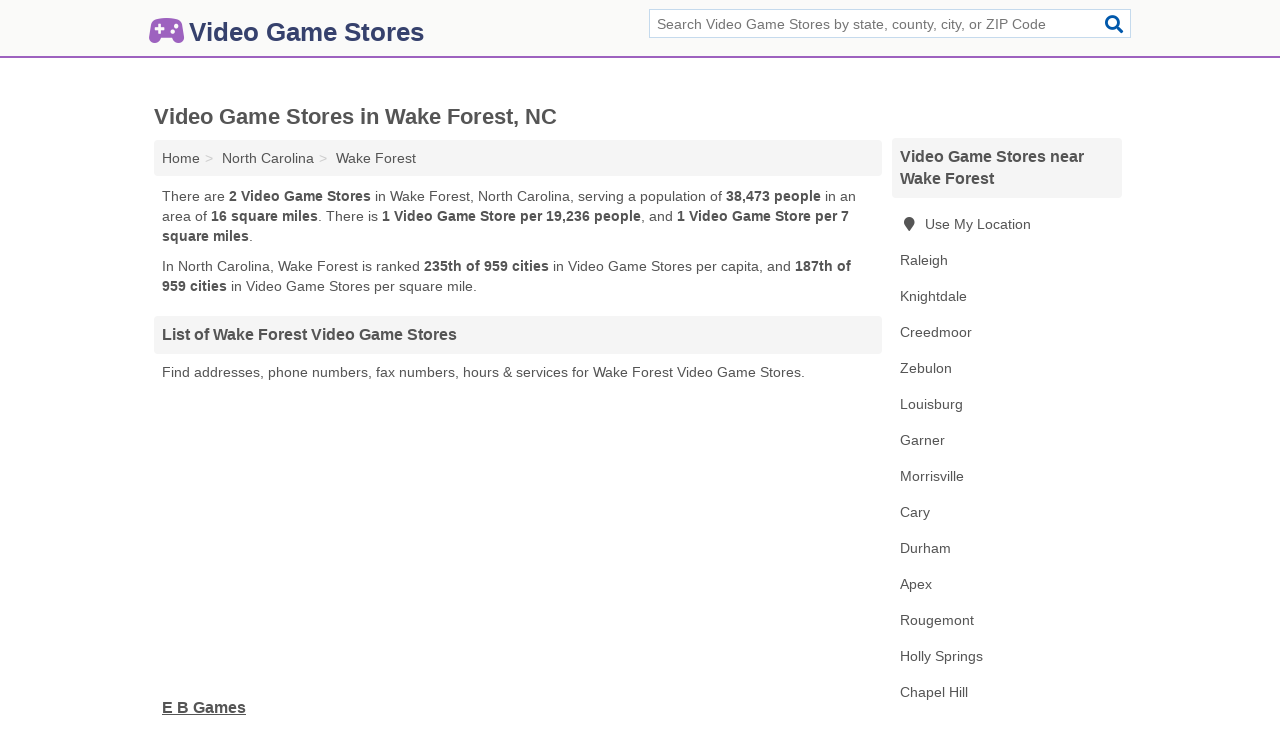

--- FILE ---
content_type: text/html; charset=utf-8
request_url: https://www.video-game-stores.com/wake-forest-nc/
body_size: 3186
content:
<!DOCTYPE html>
<html lang="en">
  <head>
    <meta charset="utf-8">
    <meta http-equiv="Content-Type" content="text/html; charset=UTF-8">
    <meta name="viewport" content="width=device-width, initial-scale=1">
    <title>Wake Forest Video Game Stores (North Carolina Video Game Stores)</title>
    <link rel="canonical" href="https://www.video-game-stores.com/wake-forest-nc/">
    <meta property="og:type" content="website">
    <meta property="og:title" content="Wake Forest Video Game Stores (North Carolina Video Game Stores)">
    <meta name="description" content="Looking for Video Game Stores in Wake Forest, NC? Find addresses, phone numbers, fax numbers, hours & services for Wake Forest Video Game Stores">
    <meta property="og:description" content="Looking for Video Game Stores in Wake Forest, NC? Find addresses, phone numbers, fax numbers, hours & services for Wake Forest Video Game Stores">
    <meta property="og:url" content="https://www.video-game-stores.com/wake-forest-nc/">
    <link rel="preconnect" href="//pagead2.googlesyndication.com" crossorigin>
    <link rel="preconnect" href="//www.google-analytics.com" crossorigin>
    <link rel="preconnect" href="https://googleads.g.doubleclick.net" crossorigin>
    <meta name="robots" content="index,follow">
    <meta name="msvalidate.01" content="B56B00EF5C90137DC430BCD46060CC08">
    <link rel="stylesheet" href="/template/style.min.css?bf0e8d619a89e38265892e9efb130deac575f8e9">
<style>.fa-logo:before { content: "\f8bc"}</style>
    <script src="/template/ui.min?bc9dd65bfcc597ede4ef52a8d1a4807b08859dcd" defer></script>
    <!-- HTML5 shim and Respond.js for IE8 support of HTML5 elements and media queries -->
    <!--[if lt IE 9]>
      <script src="https://oss.maxcdn.com/html5shiv/3.7.3/html5shiv.min.js"></script>
      <script src="https://oss.maxcdn.com/respond/1.4.2/respond.min.js"></script>
    <![endif]-->
  </head>
  <body data-spy="scroll" data-target="#nav-scrollspy" data-offset="0" style="position:relative;" class="pt-place">
<nav class="navbar navbar-fixed-top">
  <div class="container columns-2 sections-9">
    <div class="row">
      <div class="n-toggle collapsed weescreen" data-toggle="collapse" data-target="#navbar, #navbar-search" aria-expanded="false" aria-controls="navbar">
        <i class="fa fa-bars fa-2x"></i>
      </div>
            <div class="navbar-logo logo-text">
        <a href="/" title="Video Game Stores"><i class="fa fa-logo fa-2x"></i><span>Video Game Stores</span></a>
              <br class="sr-only">
      </div>
      <div class="col-sm-6 collapse n-search" id="navbar-search">
       <form action="/search/" method="get">
        <div class="input-container">
         <input name="q" placeholder="Search Video Game Stores by state, county, city, or ZIP Code" type="text">
         <button type="submit" class="fa fa-search"></button>
        </div>
       </form>
      </div>
    </div>
  </div>
  <div class="navbar-menu collapse navbar-collapse" id="navbar">
    <div class="container columns-2 sections-9">
      <div class="row">
             </div>
    </div>
  </div>
</nav>
<div class="container columns columns-2 sections-9">
  <div class="row">
    <div class="col-md-7">
      <h1>Video Game Stores in Wake Forest, NC</h1>
<ol class="box-breadcrumbs breadcrumb" itemscope itemtype="https://schema.org/BreadcrumbList">
<li><a href="/" title="Video Game Stores">Home</a></li><li itemprop="itemListElement" itemscope itemtype="https://schema.org/ListItem"><a href="/north-carolina/" itemprop="item" title="Video Game Stores in North Carolina"><span itemprop="name">North Carolina</span></a><meta itemprop="position" content="1"/></li><li itemprop="itemListElement" itemscope itemtype="https://schema.org/ListItem"><a href="/wake-forest-nc/" itemprop="item" title="Video Game Stores in Wake Forest, NC"><span itemprop="name">Wake Forest</span></a><meta itemprop="position" content="2"/></li>
</ol>      <p class="pad">There are <strong>2 Video Game Stores</strong> in Wake Forest, North Carolina, serving a population of <strong>38,473 people</strong> in an area of <strong>16 square miles</strong>. There is <strong>1 Video Game Store per 19,236 people</strong>, and <strong>1 Video Game Store per 7 square miles</strong>.</p>
<p class="pad">In North Carolina, Wake Forest is ranked <strong>235th of 959 cities</strong> in Video Game Stores per capita, and <strong>187th of 959 cities</strong> in Video Game Stores per square mile.</p>
            <h2 class="h2 list-group-heading">List of Wake Forest Video Game Stores</h2>
<p class="pad">Find addresses, phone numbers, fax numbers, hours & services for Wake Forest Video Game Stores.</p>
      <div class="advert advert-display xs s m">
        <ins class="adsbygoogle" data-ad-client="ca-pub-4723837653436501" data-ad-slot="4654369961" data-ad-format="auto" data-full-width-responsive="true"></ins>
      </div>
            <div class="listings">
<p class="condensed-listing">
 <span class="title">
   <a href="/e-b-games-in-wake-forest-nc-27587-447/" title="E B Games in Wake Forest, North Carolina" class="name">E B Games</a>
  </span>
 <span class="subsidiary">
  <span class="city-state">
   11216 Capital Boulevard  </span>
  <span class="zipcode">
    <span>Wake Forest</span>, 
    <span>NC</span>
  </span>
 </span>
</p>

<p class="condensed-listing">
 <span class="title">
   <a href="/walmart-garden-center-in-wake-forest-nc-27587-1ba/" title="Walmart Garden Center in Wake Forest, North Carolina" class="name">Walmart Garden Center</a>
  </span>
 <span class="subsidiary">
  <span class="city-state">
   2114 South Main Street  </span>
  <span class="zipcode">
    <span>Wake Forest</span>, 
    <span>NC</span>
  </span>
 </span>
 <span class="subsidiary servicelist">Cash Withdrawals, Photo Finishing, Video Games</span>
</p>

</div><div class="pagings"></div>
      
<script>
var paging = document.paging = {"page":1,"pages":1,"pagesize":100,"pagestart":1,"pageend":2,"offset":0,"total":2,"display":[1]};
</script>
            
              
            
            
            
    </div>
    <div class="col-md-2">
                        

      <div class="list-group geo-major temp-geo-condensed">
  <h2 class="h3 list-group-heading">
  Video Game Stores near Wake Forest  </h2>
  <ul class="list-group-items">
  
      <li><a href="#" title="Video Game Stores Near Me" class="list-group-item geo-local">
    <span class="fa fa-visible fa-map-marker"></span>
    Use My Location
    </a></li>
    
    <li><a href="/raleigh-nc/" title="Video Game Stores in Raleigh, NC" class="list-group-item ">
     Raleigh    </a></li>
    <li><a href="/knightdale-nc/" title="Video Game Stores in Knightdale, NC" class="list-group-item ">
     Knightdale    </a></li>
    <li><a href="/unknown-company-in-creedmoor-nc-27522-f35/" title="Unknown Company in Creedmoor, North Carolina" class="list-group-item ">
     Creedmoor    </a></li>
    <li><a href="/zebulon-nc/" title="Video Game Stores in Zebulon, NC" class="list-group-item ">
     Zebulon    </a></li>
    <li><a href="/louisburg-nc/" title="Video Game Stores in Louisburg, NC" class="list-group-item ">
     Louisburg    </a></li>
    <li><a href="/garner-nc/" title="Video Game Stores in Garner, NC" class="list-group-item ">
     Garner    </a></li>
    <li><a href="/morrisville-nc/" title="Video Game Stores in Morrisville, NC" class="list-group-item ">
     Morrisville    </a></li>
    <li><a href="/cary-nc/" title="Video Game Stores in Cary, NC" class="list-group-item ">
     Cary    </a></li>
    <li><a href="/durham-nc/" title="Video Game Stores in Durham, NC" class="list-group-item ">
     Durham    </a></li>
    <li><a href="/apex-nc/" title="Video Game Stores in Apex, NC" class="list-group-item ">
     Apex    </a></li>
    <li><a href="/statewide-amusements-in-rougemont-nc-27572-5cb/" title="Statewide Amusements in Rougemont, North Carolina" class="list-group-item ">
     Rougemont    </a></li>
    <li><a href="/gamestop-in-holly-springs-nc-27540-a1d/" title="GameStop in Holly Springs, North Carolina" class="list-group-item ">
     Holly Springs    </a></li>
    <li><a href="/chapel-hill-nc/" title="Video Game Stores in Chapel Hill, NC" class="list-group-item ">
     Chapel Hill    </a></li>
    <li><a href="/walmart-garden-center-in-nashville-nc-27856-30d/" title="Walmart Garden Center in Nashville, North Carolina" class="list-group-item ">
     Nashville    </a></li>
    <li><a href="/smithfield-nc/" title="Video Game Stores in Smithfield, NC" class="list-group-item ">
     Smithfield    </a></li>
    <li><a href="/walmart-garden-center-in-hillsborough-nc-27278-42a/" title="Walmart Garden Center in Hillsborough, North Carolina" class="list-group-item ">
     Hillsborough    </a></li>
  
  </ul>
</div>
                  <div class="advert advert-display xs s">
        <ins class="adsbygoogle" data-ad-client="ca-pub-4723837653436501" data-ad-slot="4654369961" data-ad-format="auto" data-full-width-responsive="true"></ins>
      </div>
      
    </div>
  </div>
</div>
<footer class="footer">
 <div class="container columns-2 sections-9">
  <div class="row">
   <div class="col-sm-8 copyright">
    <p>
          <a href="/about-us/">About Us</a><br class="sr-only">     <a href="/contact-us/">Contact Us</a><br class="sr-only">
          <a href="/privacy-policy/">Privacy Policy</a><br class="sr-only">
     <a href="/terms-and-conditions/">Terms and Conditions</a><br class="sr-only">
    </p>
    <p>
     Third party advertisements support hosting, listing verification, updates, and site maintenance. Information found on Video Game Stores is strictly for informational purposes and does not construe advice or recommendation.     <br>&copy;&nbsp;2026 Video Game Stores. All Rights Reserved.
    </p>
   </div>
   <div class="col-sm-4 logo">
          <a href="/" title="Video Game Stores"><i class="fa fa-logo fa-2x"></i><span>Video Game Stores</span></a>
       </div>
  </div>
 </div>
</footer>

<script>
if(ads = document.getElementsByClassName('adsbygoogle').length) {
  adsbygoogle = window.adsbygoogle || [];
  for(var i=0; i<ads; i++) adsbygoogle.push({});
}
</script>
<script data-ad-client="ca-pub-4723837653436501" async src="https://pagead2.googlesyndication.com/pagead/js/adsbygoogle.js"></script>
<script async src="https://www.googletagmanager.com/gtag/js?id=G-KMPRCFL2HR"></script>
<script>
  window.dataLayer = window.dataLayer || [];
  function gtag(){dataLayer.push(arguments);}
  gtag('js', new Date());
  gtag('config', 'UA-180329679-58', {"dimension1":"place","dimension2":"Listings"});
  gtag('config', 'G-KMPRCFL2HR', {"dimension1":"place","dimension2":"Listings"});
</script>

</body>
</html>

--- FILE ---
content_type: text/html; charset=utf-8
request_url: https://www.google.com/recaptcha/api2/aframe
body_size: 267
content:
<!DOCTYPE HTML><html><head><meta http-equiv="content-type" content="text/html; charset=UTF-8"></head><body><script nonce="29NYC5WoNHYbvqHuNvv0fA">/** Anti-fraud and anti-abuse applications only. See google.com/recaptcha */ try{var clients={'sodar':'https://pagead2.googlesyndication.com/pagead/sodar?'};window.addEventListener("message",function(a){try{if(a.source===window.parent){var b=JSON.parse(a.data);var c=clients[b['id']];if(c){var d=document.createElement('img');d.src=c+b['params']+'&rc='+(localStorage.getItem("rc::a")?sessionStorage.getItem("rc::b"):"");window.document.body.appendChild(d);sessionStorage.setItem("rc::e",parseInt(sessionStorage.getItem("rc::e")||0)+1);localStorage.setItem("rc::h",'1769028886763');}}}catch(b){}});window.parent.postMessage("_grecaptcha_ready", "*");}catch(b){}</script></body></html>